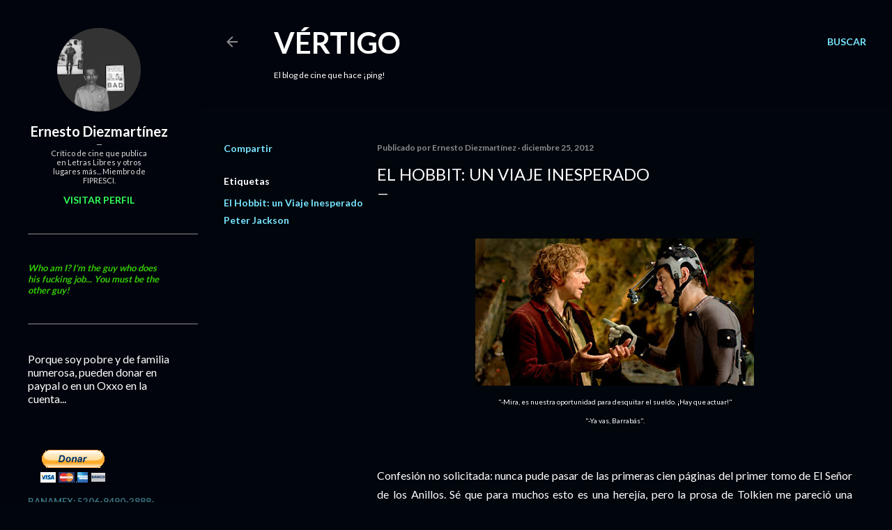

--- FILE ---
content_type: text/html; charset=UTF-8
request_url: http://www.ernestodiezmartinez.com/b/stats?style=WHITE_TRANSPARENT&timeRange=ALL_TIME&token=APq4FmADXM8e31vjfqtZdu7mBeqlf9vGUrZPyfnCa_MpFF7jeN3xhIUujgqUKmGnwn1ZJpL9H6XY_t-LYcX4iB37sL25BkY7zQ
body_size: 263
content:
{"total":5053864,"sparklineOptions":{"backgroundColor":{"fillOpacity":0.1,"fill":"#ffffff"},"series":[{"areaOpacity":0.3,"color":"#fff"}]},"sparklineData":[[0,21],[1,16],[2,12],[3,16],[4,20],[5,23],[6,30],[7,24],[8,18],[9,28],[10,36],[11,41],[12,29],[13,35],[14,34],[15,35],[16,23],[17,25],[18,42],[19,32],[20,36],[21,40],[22,65],[23,38],[24,54],[25,38],[26,49],[27,41],[28,95],[29,100]],"nextTickMs":105882}